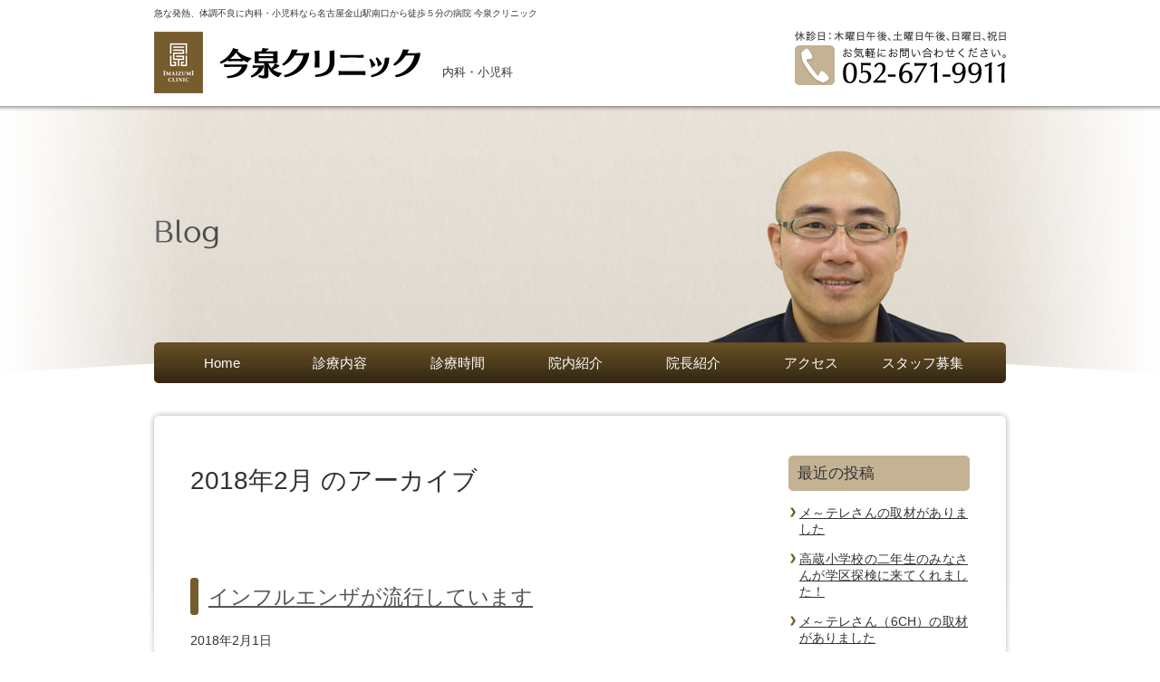

--- FILE ---
content_type: text/html; charset=UTF-8
request_url: https://www.imaizumi-clinic.jp/2018/02/
body_size: 5638
content:
<!DOCTYPE html>
<!--[if IE 6]>
<html id="ie6" dir="ltr" lang="ja">
<![endif]-->
<!--[if IE 7]>
<html id="ie7" dir="ltr" lang="ja">
<![endif]-->
<!--[if IE 8]>
<html id="ie8" dir="ltr" lang="ja">
<![endif]-->
<!--[if !(IE 6) | !(IE 7) | !(IE 8)  ]><!-->
<html dir="ltr" lang="ja">
<!--<![endif]-->
<head> 
<meta charset="UTF-8" />
<title>2月 &#8211; 2018 &#8211; 発熱、体調不良に内科・小児科の病院「今泉クリニック」｜名古屋　金山 - </title>
<script src="https://www.imaizumi-clinic.jp/wp-content/themes/imaizumi-20121120/js/win.js"></script>
<link rel="shortcut icon" type="image/x-icon" href="http://www.imaizumi-clinic.jp/wp-content/uploads/2012/07/favicon.ico" />
<link rel="stylesheet" type="text/css" media="all" href="https://www.imaizumi-clinic.jp/wp-content/themes/imaizumi-20121120/style.css?2014.0312.1446.00" />
<!--[if lt IE 9]>
<script src="https://www.imaizumi-clinic.jp/wp-content/themes/imaizumi-20121120/js/html5.js"></script>
<![endif]--> 
<link rel='stylesheet' id='colorbox-theme9-css'  href='https://www.imaizumi-clinic.jp/wp-content/plugins/jquery-colorbox/themes/theme9/colorbox.css?ver=4.5' type='text/css' media='screen' />
<script type='text/javascript' src='https://www.imaizumi-clinic.jp/wp-includes/js/jquery/jquery.js?ver=1.7.2'></script>
<script type='text/javascript' src='https://www.imaizumi-clinic.jp/wp-content/plugins/google-analyticator/external-tracking.min.js?ver=6.4.1'></script>

<!-- All in One SEO Pack 1.6.15.3 by Michael Torbert of Semper Fi Web Design[-1,-1] -->
<link rel="canonical" href="https://www.imaizumi-clinic.jp/2018/02/" />
<!-- /all in one seo pack -->
<link rel="alternate" media="handheld" type="text/html" href="https://www.imaizumi-clinic.jp/2018/02/" />
<!-- Google Analytics Tracking by Google Analyticator 6.4.1: http://www.videousermanuals.com/google-analyticator/ -->
<script type="text/javascript">
	var analyticsFileTypes = [''];
	var analyticsEventTracking = 'enabled';
</script>
<script type="text/javascript">
	var _gaq = _gaq || [];
	_gaq.push(['_setAccount', 'UA-33501956-1']);
        _gaq.push(['_addDevId', 'i9k95']); // Google Analyticator App ID with Google 
        
	_gaq.push(['_trackPageview']);

	(function() {
		var ga = document.createElement('script'); ga.type = 'text/javascript'; ga.async = true;
		ga.src = ('https:' == document.location.protocol ? 'https://ssl' : 'http://www') + '.google-analytics.com/ga.js';
		var s = document.getElementsByTagName('script')[0]; s.parentNode.insertBefore(ga, s);
	})();
</script>
</head>

<body class="archive date js-off">

<header id="header-wrap">
	<div id="header">
		<div id="header-description">急な発熱、体調不良に内科・小児科なら名古屋金山駅南口から徒歩５分の病院 今泉クリニック</div>
		<div id="header-logomark-wrap">
						<div id="header-logomark"><a href="https://www.imaizumi-clinic.jp/"><img src="https://www.imaizumi-clinic.jp/wp-content/themes/imaizumi-20121120/images/header-logomark.png?2012.1207.1107.40" alt="発熱、体調不良に内科・小児科の病院「今泉クリニック」｜名古屋　金山" /></a></div>
			<div id="header-kamoku">内科・小児科</div>
						<div class="clear"></div>
		</div>
		<div id="header-contact">
			<img src="https://www.imaizumi-clinic.jp/wp-content/themes/imaizumi-20121120/images/header-tel01.png?2013.1210.1508.00" alt="お気軽にお問合わせください。電話052-671-9911" />	
		</div>
		<div class="clear"></div>
	</div>
</header>

<div id="page-photo">
	<div id="page-photo-mask"></div>
</div>
<div id="navi-main-rt"></div>
<nav id="navi-main" class="li7">
	<div id="navi-main-t"><div id="navi-main-b">
	<div class="menu-h-navi-container"><ul id="menu-h-navi-1" class="menu"><li class="menu-item menu-item-type-post_type menu-item-object-page menu-item-127"><a href="https://www.imaizumi-clinic.jp/">Home</a></li>
<li class="menu-item menu-item-type-post_type menu-item-object-page menu-item-129"><a href="https://www.imaizumi-clinic.jp/naiyou/">診療内容</a></li>
<li class="menu-item menu-item-type-post_type menu-item-object-page menu-item-130"><a href="https://www.imaizumi-clinic.jp/jikan/">診療時間</a></li>
<li class="menu-item menu-item-type-post_type menu-item-object-page menu-item-143"><a href="https://www.imaizumi-clinic.jp/innai/">院内紹介</a></li>
<li class="menu-item menu-item-type-post_type menu-item-object-page menu-item-128"><a href="https://www.imaizumi-clinic.jp/inchou/">院長紹介</a></li>
<li class="menu-item menu-item-type-post_type menu-item-object-page menu-item-131"><a href="https://www.imaizumi-clinic.jp/access/">アクセス</a></li>
<li class="menu-item menu-item-type-post_type menu-item-object-page menu-item-265"><a href="https://www.imaizumi-clinic.jp/recruit/">スタッフ募集　</a></li>
</ul></div>	<div class="clear"></div>
	</div></div>
</nav>
<div id="navi-main-rb"></div>

<div id="container-wrap" class="post-511 post type-post status-publish format-standard hentry category-1">

<div id="blog-content">
<h1 id="entry-head">2018年2月 のアーカイブ</h1>

<div class="index-content">
	<div class="index-head">
		<div class="h2-container"><div class="h2-wrap">
		<h2><a href="https://www.imaizumi-clinic.jp/2018/02/01/%e3%82%a4%e3%83%b3%e3%83%95%e3%83%ab%e3%82%a8%e3%83%b3%e3%82%b6%e3%81%8c%e6%b5%81%e8%a1%8c%e3%81%97%e3%81%a6%e3%81%84%e3%81%be%e3%81%99/">インフルエンザが流行しています</a></h2>
		</div></div>
		<div class="date">2018年2月1日</div>
	</div>
	<div class="entry-content">
		
<p><a href="http://www.imaizumi-clinic.jp/wp-content/uploads/2018/02/c58257ed52749b06fae439616a1554a5.jpg"><img class="alignnone size-large wp-image-512 colorbox-511" title="ｊｌｊ" src="http://www.imaizumi-clinic.jp/wp-content/uploads/2018/02/c58257ed52749b06fae439616a1554a5-451x480.jpg" alt="" width="451" height="480" /></a></p>
<p>今年インフルエンザが大流行しています。Ａ型Ｂ型の両方かかる方もいらっしゃいます。<br />診察していて感じることは、37℃前後の発熱が少ない患者さんで「風邪かな」と思って受診される方の中でも、インフルエンザの方がいらっしゃるなということです。<br />インフルエンザは、ワクチンや手洗いなどの予防と同時に、感染拡大を防ぐことも大切です。体調不良など気になることがある方はお問い合わせくださいね。</p>
<p><br />録っておいてなかなか観ることができなかった「陸王」の最終回を観ました。<br />（遅いって言われそうですが…）<br />改めて、人が人が支えることや、情熱の大切さを感じました。<br />自分も、患者さん・患者さんのご家族、地域のみなさん、スタッフ、家族に支えられて毎日を過ごすことができています。<br />開業5年ですが、お子さんの笑顔やみなさんの温かい言葉に助けられたことがたくさんあります。<br />本当に感謝でいっぱいです。<br />私も、みなさんの家庭医・総合医としてお力になれればと思います。<br /><br />新しいスタッフ募集してます。みんなで素敵なクリニックを作っていきましょう！</p>
<p>&nbsp;</p>
		<div class="clear"></div>
	</div>
	<!-- <div class="category-link">Category:&nbsp;<a href="https://www.imaizumi-clinic.jp/category/%e6%9c%aa%e5%88%86%e9%a1%9e/" title="未分類 の投稿をすべて表示" rel="category tag">未分類</a></div> -->
</div><!-- entry-content -->


</div><!-- blog-content -->

<div id="sidebar">


<div id="new-entry-list" class="side-item">
	<div class="blog-side-head-t"><div class="blog-side-head-b">
		<h2>最近の投稿</h2>
	</div></div>
	<ul>
			<li><a href='https://www.imaizumi-clinic.jp/2025/11/21/925/' title='メ～テレさんの取材がありました'>メ～テレさんの取材がありました</a></li>
	<li><a href='https://www.imaizumi-clinic.jp/2025/11/10/%e9%ab%98%e8%94%b5%e5%b0%8f%e5%ad%a6%e6%a0%a1%e3%81%ae%e4%ba%8c%e5%b9%b4%e7%94%9f%e3%81%8c%e5%ad%a6%e5%8c%ba%e6%8e%a2%e6%a4%9c%e3%81%ab%e6%9d%a5%e3%81%a6%e3%81%8f%e3%82%8c%e3%81%be%e3%81%97%e3%81%9f/' title='高蔵小学校の二年生のみなさんが学区探検に来てくれました！'>高蔵小学校の二年生のみなさんが学区探検に来てくれました！</a></li>
	<li><a href='https://www.imaizumi-clinic.jp/2025/11/05/%e3%83%a1%ef%bd%9e%e3%83%86%e3%83%ac%e3%81%95%e3%82%93%ef%bc%886ch%ef%bc%89%e3%81%ae%e5%8f%96%e6%9d%90%e3%81%8c%e3%81%82%e3%82%8a%e3%81%be%e3%81%97%e3%81%9f/' title='メ～テレさん（6CH）の取材がありました'>メ～テレさん（6CH）の取材がありました</a></li>
	<li><a href='https://www.imaizumi-clinic.jp/2025/08/14/%e3%83%86%e3%83%ac%e3%83%93%ef%bc%88%e3%83%a1%ef%bd%9e%e3%83%86%e3%83%ac%e3%81%95%e3%82%93%e3%80%806%e3%83%81%e3%83%a3%e3%83%b3%e3%83%8d%e3%83%ab%ef%bc%89%e3%81%ae%e5%8f%96%e6%9d%90%e3%81%8c%e3%818-2/' title='テレビ（メ～テレさん　6チャンネル）の取材がありました'>テレビ（メ～テレさん　6チャンネル）の取材がありました</a></li>
	<li><a href='https://www.imaizumi-clinic.jp/2025/01/18/%e3%83%86%e3%83%ac%e3%83%93%ef%bc%88%e3%83%a1%ef%bd%9e%e3%83%86%e3%83%ac%e3%81%95%e3%82%93%e3%80%806%e3%83%81%e3%83%a3%e3%83%b3%e3%83%8d%e3%83%ab%ef%bc%89%e3%81%ae%e5%8f%96%e6%9d%90%e3%81%8c%e3%81%82/' title='テレビ（メ～テレさん　6チャンネル）の取材がありました'>テレビ（メ～テレさん　6チャンネル）の取材がありました</a></li>
	<li><a href='https://www.imaizumi-clinic.jp/2024/12/26/%e3%83%a1%ef%bd%9e%e3%83%86%e3%83%ac%e3%81%95%e3%82%93%e3%81%ae%e5%8f%96%e6%9d%90%e3%81%8c%e3%81%82%e3%82%8a%e3%81%be%e3%81%97%e3%81%9f/' title='メ～テレさんの取材がありました'>メ～テレさんの取材がありました</a></li>
	<li><a href='https://www.imaizumi-clinic.jp/2024/12/03/%e7%a5%9d12%e5%91%a8%e5%b9%b4%ef%bc%81/' title='祝12周年！'>祝12周年！</a></li>
	<li><a href='https://www.imaizumi-clinic.jp/2024/12/03/%e3%83%86%e3%83%ac%e3%83%93%ef%bc%88%e3%83%a1%ef%bd%9e%e3%83%86%e3%83%ac%e3%81%95%e3%82%93%ef%bc%886%e3%83%81%e3%83%a3%e3%83%b3%e3%83%8d%e3%83%ab%ef%bc%89%ef%bc%89%e3%81%ae%e5%8f%96%e6%9d%90%e3%818-4/' title='テレビ（メ～テレさん（6チャンネル））の取材がありました'>テレビ（メ～テレさん（6チャンネル））の取材がありました</a></li>
	<li><a href='https://www.imaizumi-clinic.jp/2024/06/11/%e3%83%a1%ef%bd%9e%e3%83%86%e3%83%ac%e3%81%95%e3%82%93%ef%bc%886%e3%83%81%e3%83%a3%e3%83%b3%e3%83%8d%e3%83%ab%ef%bc%89%e3%81%ae%e5%8f%96%e6%9d%90%e3%81%8c%e3%81%82%e3%82%8a%e3%81%be%e3%81%97%e3%819-2/' title='メ～テレさん（6チャンネル）の取材がありました'>メ～テレさん（6チャンネル）の取材がありました</a></li>
	<li><a href='https://www.imaizumi-clinic.jp/2024/05/25/%e3%83%a1%e3%83%bc%e3%83%86%e3%83%ac%e3%81%95%e3%82%93%e3%81%ae%e5%8f%96%e6%9d%90%e3%81%8c%e3%81%82%e3%82%8a%e3%81%be%e3%81%97%e3%81%9f%ef%bc%81/' title='メーテレさんの取材がありました！'>メーテレさんの取材がありました！</a></li>
	</ul>
</div>

<!--
<div id="category-list" class="side-item">
	<h2><img src="https://www.imaizumi-clinic.jp/wp-content/themes/imaizumi-20121120/images/blog-side-category.png" alt="カテゴリー" /></h2>
	<ul>
			<li class="cat-item cat-item-1"><a href="https://www.imaizumi-clinic.jp/category/%e6%9c%aa%e5%88%86%e9%a1%9e/" title="未分類 に含まれる投稿をすべて表示">未分類</a>
</li>
	</ul>
</div>
-->

<div id="archive-list" class="side-item">
	<div class="blog-side-head">
		<div class="blog-side-head-t"><div class="blog-side-head-b">
			<h2>アーカイブ</h2>
		</div></div>
	</div>
	<dl>
<dt><a href="https://www.imaizumi-clinic.jp/2025/">2025年</a></dt>
<dd><a href="https://www.imaizumi-clinic.jp/2025/01/" title="January 2025">1<span class="archive-month">月</span></a> <span class="emptymonth">2<span class="archive-month">月</span></span> <span class="emptymonth">3<span class="archive-month">月</span></span> <span class="emptymonth">4<span class="archive-month">月</span></span> <span class="emptymonth">5<span class="archive-month">月</span></span> <span class="emptymonth">6<span class="archive-month">月</span></span> <span class="emptymonth">7<span class="archive-month">月</span></span> <a href="https://www.imaizumi-clinic.jp/2025/08/" title="August 2025">8<span class="archive-month">月</span></a> <span class="emptymonth">9<span class="archive-month">月</span></span> <span class="emptymonth">10<span class="archive-month">月</span></span> <a href="https://www.imaizumi-clinic.jp/2025/11/" title="November 2025">11<span class="archive-month">月</span></a> <span class="emptymonth">12<span class="archive-month">月</span></span> </dd>
<dt><a href="https://www.imaizumi-clinic.jp/2024/">2024年</a></dt>
<dd><a href="https://www.imaizumi-clinic.jp/2024/01/" title="January 2024">1<span class="archive-month">月</span></a> <span class="emptymonth">2<span class="archive-month">月</span></span> <span class="emptymonth">3<span class="archive-month">月</span></span> <span class="emptymonth">4<span class="archive-month">月</span></span> <a href="https://www.imaizumi-clinic.jp/2024/05/" title="May 2024">5<span class="archive-month">月</span></a> <a href="https://www.imaizumi-clinic.jp/2024/06/" title="June 2024">6<span class="archive-month">月</span></a> <span class="emptymonth">7<span class="archive-month">月</span></span> <span class="emptymonth">8<span class="archive-month">月</span></span> <span class="emptymonth">9<span class="archive-month">月</span></span> <span class="emptymonth">10<span class="archive-month">月</span></span> <span class="emptymonth">11<span class="archive-month">月</span></span> <a href="https://www.imaizumi-clinic.jp/2024/12/" title="December 2024">12<span class="archive-month">月</span></a> </dd>
<dt><a href="https://www.imaizumi-clinic.jp/2023/">2023年</a></dt>
<dd><a href="https://www.imaizumi-clinic.jp/2023/01/" title="January 2023">1<span class="archive-month">月</span></a> <span class="emptymonth">2<span class="archive-month">月</span></span> <span class="emptymonth">3<span class="archive-month">月</span></span> <span class="emptymonth">4<span class="archive-month">月</span></span> <span class="emptymonth">5<span class="archive-month">月</span></span> <span class="emptymonth">6<span class="archive-month">月</span></span> <span class="emptymonth">7<span class="archive-month">月</span></span> <span class="emptymonth">8<span class="archive-month">月</span></span> <a href="https://www.imaizumi-clinic.jp/2023/09/" title="September 2023">9<span class="archive-month">月</span></a> <span class="emptymonth">10<span class="archive-month">月</span></span> <span class="emptymonth">11<span class="archive-month">月</span></span> <span class="emptymonth">12<span class="archive-month">月</span></span> </dd>
<dt><a href="https://www.imaizumi-clinic.jp/2022/">2022年</a></dt>
<dd><span class="emptymonth">1<span class="archive-month">月</span></span> <span class="emptymonth">2<span class="archive-month">月</span></span> <span class="emptymonth">3<span class="archive-month">月</span></span> <span class="emptymonth">4<span class="archive-month">月</span></span> <span class="emptymonth">5<span class="archive-month">月</span></span> <a href="https://www.imaizumi-clinic.jp/2022/06/" title="June 2022">6<span class="archive-month">月</span></a> <span class="emptymonth">7<span class="archive-month">月</span></span> <a href="https://www.imaizumi-clinic.jp/2022/08/" title="August 2022">8<span class="archive-month">月</span></a> <span class="emptymonth">9<span class="archive-month">月</span></span> <a href="https://www.imaizumi-clinic.jp/2022/10/" title="October 2022">10<span class="archive-month">月</span></a> <span class="emptymonth">11<span class="archive-month">月</span></span> <a href="https://www.imaizumi-clinic.jp/2022/12/" title="December 2022">12<span class="archive-month">月</span></a> </dd>
<dt><a href="https://www.imaizumi-clinic.jp/2021/">2021年</a></dt>
<dd><span class="emptymonth">1<span class="archive-month">月</span></span> <a href="https://www.imaizumi-clinic.jp/2021/02/" title="February 2021">2<span class="archive-month">月</span></a> <span class="emptymonth">3<span class="archive-month">月</span></span> <span class="emptymonth">4<span class="archive-month">月</span></span> <a href="https://www.imaizumi-clinic.jp/2021/05/" title="May 2021">5<span class="archive-month">月</span></a> <a href="https://www.imaizumi-clinic.jp/2021/06/" title="June 2021">6<span class="archive-month">月</span></a> <span class="emptymonth">7<span class="archive-month">月</span></span> <span class="emptymonth">8<span class="archive-month">月</span></span> <span class="emptymonth">9<span class="archive-month">月</span></span> <a href="https://www.imaizumi-clinic.jp/2021/10/" title="October 2021">10<span class="archive-month">月</span></a> <a href="https://www.imaizumi-clinic.jp/2021/11/" title="November 2021">11<span class="archive-month">月</span></a> <a href="https://www.imaizumi-clinic.jp/2021/12/" title="December 2021">12<span class="archive-month">月</span></a> </dd>
<dt><a href="https://www.imaizumi-clinic.jp/2020/">2020年</a></dt>
<dd><a href="https://www.imaizumi-clinic.jp/2020/01/" title="January 2020">1<span class="archive-month">月</span></a> <span class="emptymonth">2<span class="archive-month">月</span></span> <span class="emptymonth">3<span class="archive-month">月</span></span> <span class="emptymonth">4<span class="archive-month">月</span></span> <a href="https://www.imaizumi-clinic.jp/2020/05/" title="May 2020">5<span class="archive-month">月</span></a> <span class="emptymonth">6<span class="archive-month">月</span></span> <span class="emptymonth">7<span class="archive-month">月</span></span> <span class="emptymonth">8<span class="archive-month">月</span></span> <span class="emptymonth">9<span class="archive-month">月</span></span> <span class="emptymonth">10<span class="archive-month">月</span></span> <span class="emptymonth">11<span class="archive-month">月</span></span> <span class="emptymonth">12<span class="archive-month">月</span></span> </dd>
<dt><a href="https://www.imaizumi-clinic.jp/2019/">2019年</a></dt>
<dd><a href="https://www.imaizumi-clinic.jp/2019/01/" title="January 2019">1<span class="archive-month">月</span></a> <a href="https://www.imaizumi-clinic.jp/2019/02/" title="February 2019">2<span class="archive-month">月</span></a> <span class="emptymonth">3<span class="archive-month">月</span></span> <span class="emptymonth">4<span class="archive-month">月</span></span> <span class="emptymonth">5<span class="archive-month">月</span></span> <span class="emptymonth">6<span class="archive-month">月</span></span> <a href="https://www.imaizumi-clinic.jp/2019/07/" title="July 2019">7<span class="archive-month">月</span></a> <span class="emptymonth">8<span class="archive-month">月</span></span> <span class="emptymonth">9<span class="archive-month">月</span></span> <a href="https://www.imaizumi-clinic.jp/2019/10/" title="October 2019">10<span class="archive-month">月</span></a> <span class="emptymonth">11<span class="archive-month">月</span></span> <a href="https://www.imaizumi-clinic.jp/2019/12/" title="December 2019">12<span class="archive-month">月</span></a> </dd>
<dt><a href="https://www.imaizumi-clinic.jp/2018/">2018年</a></dt>
<dd><a href="https://www.imaizumi-clinic.jp/2018/01/" title="January 2018">1<span class="archive-month">月</span></a> <a href="https://www.imaizumi-clinic.jp/2018/02/" title="February 2018">2<span class="archive-month">月</span></a> <span class="emptymonth">3<span class="archive-month">月</span></span> <span class="emptymonth">4<span class="archive-month">月</span></span> <span class="emptymonth">5<span class="archive-month">月</span></span> <span class="emptymonth">6<span class="archive-month">月</span></span> <span class="emptymonth">7<span class="archive-month">月</span></span> <span class="emptymonth">8<span class="archive-month">月</span></span> <span class="emptymonth">9<span class="archive-month">月</span></span> <span class="emptymonth">10<span class="archive-month">月</span></span> <span class="emptymonth">11<span class="archive-month">月</span></span> <a href="https://www.imaizumi-clinic.jp/2018/12/" title="December 2018">12<span class="archive-month">月</span></a> </dd>
<dt><a href="https://www.imaizumi-clinic.jp/2017/">2017年</a></dt>
<dd><a href="https://www.imaizumi-clinic.jp/2017/01/" title="January 2017">1<span class="archive-month">月</span></a> <span class="emptymonth">2<span class="archive-month">月</span></span> <span class="emptymonth">3<span class="archive-month">月</span></span> <span class="emptymonth">4<span class="archive-month">月</span></span> <span class="emptymonth">5<span class="archive-month">月</span></span> <span class="emptymonth">6<span class="archive-month">月</span></span> <span class="emptymonth">7<span class="archive-month">月</span></span> <span class="emptymonth">8<span class="archive-month">月</span></span> <span class="emptymonth">9<span class="archive-month">月</span></span> <span class="emptymonth">10<span class="archive-month">月</span></span> <span class="emptymonth">11<span class="archive-month">月</span></span> <span class="emptymonth">12<span class="archive-month">月</span></span> </dd>
<dt><a href="https://www.imaizumi-clinic.jp/2016/">2016年</a></dt>
<dd><span class="emptymonth">1<span class="archive-month">月</span></span> <a href="https://www.imaizumi-clinic.jp/2016/02/" title="February 2016">2<span class="archive-month">月</span></a> <span class="emptymonth">3<span class="archive-month">月</span></span> <span class="emptymonth">4<span class="archive-month">月</span></span> <span class="emptymonth">5<span class="archive-month">月</span></span> <span class="emptymonth">6<span class="archive-month">月</span></span> <span class="emptymonth">7<span class="archive-month">月</span></span> <a href="https://www.imaizumi-clinic.jp/2016/08/" title="August 2016">8<span class="archive-month">月</span></a> <a href="https://www.imaizumi-clinic.jp/2016/09/" title="September 2016">9<span class="archive-month">月</span></a> <span class="emptymonth">10<span class="archive-month">月</span></span> <span class="emptymonth">11<span class="archive-month">月</span></span> <a href="https://www.imaizumi-clinic.jp/2016/12/" title="December 2016">12<span class="archive-month">月</span></a> </dd>
<dt><a href="https://www.imaizumi-clinic.jp/2015/">2015年</a></dt>
<dd><a href="https://www.imaizumi-clinic.jp/2015/01/" title="January 2015">1<span class="archive-month">月</span></a> <span class="emptymonth">2<span class="archive-month">月</span></span> <span class="emptymonth">3<span class="archive-month">月</span></span> <a href="https://www.imaizumi-clinic.jp/2015/04/" title="April 2015">4<span class="archive-month">月</span></a> <span class="emptymonth">5<span class="archive-month">月</span></span> <a href="https://www.imaizumi-clinic.jp/2015/06/" title="June 2015">6<span class="archive-month">月</span></a> <a href="https://www.imaizumi-clinic.jp/2015/07/" title="July 2015">7<span class="archive-month">月</span></a> <a href="https://www.imaizumi-clinic.jp/2015/08/" title="August 2015">8<span class="archive-month">月</span></a> <a href="https://www.imaizumi-clinic.jp/2015/09/" title="September 2015">9<span class="archive-month">月</span></a> <span class="emptymonth">10<span class="archive-month">月</span></span> <span class="emptymonth">11<span class="archive-month">月</span></span> <span class="emptymonth">12<span class="archive-month">月</span></span> </dd>
<dt><a href="https://www.imaizumi-clinic.jp/2014/">2014年</a></dt>
<dd><a href="https://www.imaizumi-clinic.jp/2014/01/" title="January 2014">1<span class="archive-month">月</span></a> <a href="https://www.imaizumi-clinic.jp/2014/02/" title="February 2014">2<span class="archive-month">月</span></a> <a href="https://www.imaizumi-clinic.jp/2014/03/" title="March 2014">3<span class="archive-month">月</span></a> <a href="https://www.imaizumi-clinic.jp/2014/04/" title="April 2014">4<span class="archive-month">月</span></a> <span class="emptymonth">5<span class="archive-month">月</span></span> <a href="https://www.imaizumi-clinic.jp/2014/06/" title="June 2014">6<span class="archive-month">月</span></a> <span class="emptymonth">7<span class="archive-month">月</span></span> <a href="https://www.imaizumi-clinic.jp/2014/08/" title="August 2014">8<span class="archive-month">月</span></a> <span class="emptymonth">9<span class="archive-month">月</span></span> <a href="https://www.imaizumi-clinic.jp/2014/10/" title="October 2014">10<span class="archive-month">月</span></a> <a href="https://www.imaizumi-clinic.jp/2014/11/" title="November 2014">11<span class="archive-month">月</span></a> <a href="https://www.imaizumi-clinic.jp/2014/12/" title="December 2014">12<span class="archive-month">月</span></a> </dd>
<dt><a href="https://www.imaizumi-clinic.jp/2013/">2013年</a></dt>
<dd><a href="https://www.imaizumi-clinic.jp/2013/01/" title="January 2013">1<span class="archive-month">月</span></a> <a href="https://www.imaizumi-clinic.jp/2013/02/" title="February 2013">2<span class="archive-month">月</span></a> <span class="emptymonth">3<span class="archive-month">月</span></span> <a href="https://www.imaizumi-clinic.jp/2013/04/" title="April 2013">4<span class="archive-month">月</span></a> <a href="https://www.imaizumi-clinic.jp/2013/05/" title="May 2013">5<span class="archive-month">月</span></a> <a href="https://www.imaizumi-clinic.jp/2013/06/" title="June 2013">6<span class="archive-month">月</span></a> <span class="emptymonth">7<span class="archive-month">月</span></span> <a href="https://www.imaizumi-clinic.jp/2013/08/" title="August 2013">8<span class="archive-month">月</span></a> <a href="https://www.imaizumi-clinic.jp/2013/09/" title="September 2013">9<span class="archive-month">月</span></a> <a href="https://www.imaizumi-clinic.jp/2013/10/" title="October 2013">10<span class="archive-month">月</span></a> <a href="https://www.imaizumi-clinic.jp/2013/11/" title="November 2013">11<span class="archive-month">月</span></a> <a href="https://www.imaizumi-clinic.jp/2013/12/" title="December 2013">12<span class="archive-month">月</span></a> </dd>
<dt><a href="https://www.imaizumi-clinic.jp/2012/">2012年</a></dt>
<dd><span class="emptymonth">1<span class="archive-month">月</span></span> <span class="emptymonth">2<span class="archive-month">月</span></span> <span class="emptymonth">3<span class="archive-month">月</span></span> <span class="emptymonth">4<span class="archive-month">月</span></span> <span class="emptymonth">5<span class="archive-month">月</span></span> <span class="emptymonth">6<span class="archive-month">月</span></span> <a href="https://www.imaizumi-clinic.jp/2012/07/" title="July 2012">7<span class="archive-month">月</span></a> <a href="https://www.imaizumi-clinic.jp/2012/08/" title="August 2012">8<span class="archive-month">月</span></a> <a href="https://www.imaizumi-clinic.jp/2012/09/" title="September 2012">9<span class="archive-month">月</span></a> <a href="https://www.imaizumi-clinic.jp/2012/10/" title="October 2012">10<span class="archive-month">月</span></a> <a href="https://www.imaizumi-clinic.jp/2012/11/" title="November 2012">11<span class="archive-month">月</span></a> <a href="https://www.imaizumi-clinic.jp/2012/12/" title="December 2012">12<span class="archive-month">月</span></a> </dd>
</dl>
</div>

</div><!-- sidebar -->


<div class="clear"></div>

</div><!-- #container-wrap -->

<footer id="footer-wrap">

	
			
	
	<div id="footer-content">
		<div id="footer-address" class="footer-item">
<div id="footer-logo"><a href="https://www.imaizumi-clinic.jp/"><img src="https://www.imaizumi-clinic.jp/wp-content/themes/imaizumi-20121120/images/footer-logomark.png?2012.1207.1107.40" alt="発熱、体調不良に内科・小児科の病院「今泉クリニック」｜名古屋　金山" /></a></div>
			〒456-0011 名古屋市熱田区花町2-5（金山駅近く）<br />	
			診療科目　内科・小児科<br />
			<img id="footer-tel" src="https://www.imaizumi-clinic.jp/wp-content/themes/imaizumi-20121120/images/footer-tel.png" alt="052-671-9911" /><br>
<address id="footer-credit">Copyright c Imaizumi Clinic All Right Reserved.</address>
		</div>
		<div class="footer-item">
			<img id="footer-jikan" src="https://www.imaizumi-clinic.jp/wp-content/themes/imaizumi-20121120/images/footer-jikan.png" alt="" /><br />
			休診日 : 木曜日午後、土曜日午後、日曜日、祝日
	<div id="footer-navi">
		<div id="navi-sub-wrap" class="menu-navi-sub-container"><ul id="menu-navi-sub" class="menu"><li id="menu-item-27" class="menu-item menu-item-type-post_type menu-item-object-page menu-item-27"><a href="https://www.imaizumi-clinic.jp/privacy/">個人情報保護方針</a></li>
<li id="menu-item-28" class="menu-item menu-item-type-post_type menu-item-object-page menu-item-28"><a href="https://www.imaizumi-clinic.jp/site-map/">サイトマップ</a></li>
</ul></div>	</div>
		</div>
		<div class="footer-item last">
			<img id="footer-mobile" src="https://www.imaizumi-clinic.jp/wp-content/themes/imaizumi-20121120/images/footer-qrcode.png" alt="" />
						<a href="https://www.imaizumi-clinic.jp/blog/"><img id="footer-blog" src="https://www.imaizumi-clinic.jp/wp-content/themes/imaizumi-20121120/images/footer-blog.png" alt="" class="btn" /></a>
<div id="pagetop"><a href="#header-wrap"><img src="https://www.imaizumi-clinic.jp/wp-content/themes/imaizumi-20121120/images/footer-pagetop.png" alt="ページの先頭へ" class="btn" /></a></div>
		</div>
	</div>	
	<div class="clear"></div>
	
<!--<div id="login"><a href="https://www.imaizumi-clinic.jp/wp-login.php">ログイン</a> </div>-->
</footer>

<script type="text/javascript" src="https://www.imaizumi-clinic.jp/wp-content/themes/imaizumi-20121120/js/imaizumi.js?2012.1207.1107.40"></script>
<script type="text/javascript"> var nsHomeUrl = 'https://www.imaizumi-clinic.jp/'; </script>
<script type="text/javascript" src="https://www.imaizumi-clinic.jp/wp-content/themes/imaizumi-20121120/js/yuga.js"></script>

<!-- 014 -->

<script type='text/javascript'>
/* <![CDATA[ */
var jQueryColorboxSettingsArray = {"jQueryColorboxVersion":"4.5","colorboxInline":"false","colorboxIframe":"false","colorboxGroupId":"","colorboxTitle":"","colorboxWidth":"false","colorboxHeight":"false","colorboxMaxWidth":"false","colorboxMaxHeight":"false","colorboxSlideshow":"false","colorboxSlideshowAuto":"false","colorboxScalePhotos":"true","colorboxPreloading":"false","colorboxOverlayClose":"true","colorboxLoop":"true","colorboxEscKey":"true","colorboxArrowKey":"true","colorboxScrolling":"true","colorboxOpacity":"0.85","colorboxTransition":"elastic","colorboxSpeed":"350","colorboxSlideshowSpeed":"2500","colorboxClose":"close","colorboxNext":"next","colorboxPrevious":"previous","colorboxSlideshowStart":"start slideshow","colorboxSlideshowStop":"stop slideshow","colorboxCurrent":"{current} of {total} images","colorboxXhrError":"This content failed to load.","colorboxImgError":"This image failed to load.","colorboxImageMaxWidth":"90%","colorboxImageMaxHeight":"90%","colorboxImageHeight":"false","colorboxImageWidth":"false","colorboxLinkHeight":"false","colorboxLinkWidth":"false","colorboxInitialHeight":"100","colorboxInitialWidth":"300","autoColorboxJavaScript":"true","autoHideFlash":"","autoColorbox":"true","autoColorboxGalleries":"","addZoomOverlay":"","useGoogleJQuery":"","colorboxAddClassToLinks":""};
/* ]]> */
</script>
<script type='text/javascript' src='https://www.imaizumi-clinic.jp/wp-content/plugins/jquery-colorbox/js/jquery.colorbox-min.js?ver=1.3.20.1'></script>
<script type='text/javascript' src='https://www.imaizumi-clinic.jp/wp-content/plugins/jquery-colorbox/js/jquery-colorbox-wrapper-min.js?ver=4.5'></script>
</body>
</html>


--- FILE ---
content_type: application/javascript
request_url: https://www.imaizumi-clinic.jp/wp-content/themes/imaizumi-20121120/js/win.js
body_size: -81
content:
function openWIN(url) {
	poster = window.open(url,"WIN",'scrollbars=yes,resizable=no,menubar=no,status=no,toolbar=no,width=600,height=400');
}

--- FILE ---
content_type: application/javascript
request_url: https://www.imaizumi-clinic.jp/wp-content/themes/imaizumi-20121120/js/imaizumi.js?2012.1207.1107.40
body_size: 127
content:
(function($){

	// page parent item の偶数にクラスを追加
	$("#container-wrap").each(function(){
		$(this).find(".page-parent-item-col3:nth-child(3)").addClass("third");
		$(this).find(".page-parent-item-col3:nth-child(3)").after('<div class="clear"></div>');
		$(this).find(".page-parent-item-col2:nth-child(2)").addClass("second");
		$(this).find(".page-parent-item-col2:nth-child(2)").after('<div class="clear"></div>');
	});
	
	// 院内紹介
	$('.innai:nth-child(3n)').addClass('innai-third').after('<div class="clear"></div>');
	
	// Information index 
	$('.archive .information #blog-content .index-content:first .index-head h2').css('margin-top','0');
	
	// Blog index はじめのh2のマージン
	$('#blog-content .index-content:first .index-head h2').css('margin-top','0');
})(jQuery);
